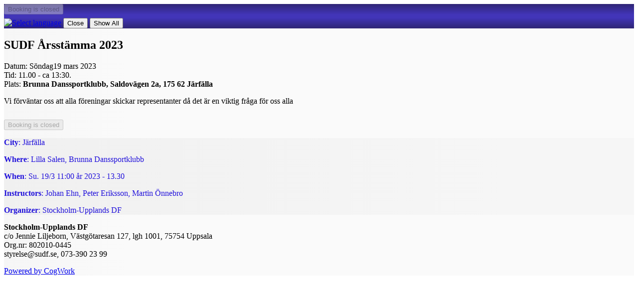

--- FILE ---
content_type: text/html; charset=UTF-8
request_url: https://dans.se/sudf/shop/?event=179914&info=1
body_size: 2469
content:
<!DOCTYPE html>
<html lang="en">
    <head>
        <meta http-equiv="Content-Type" content="text/html; charset=utf-8">
        <title>SUDF Årsstämma 2023 - Stockholm-Upplands DF</title>
        <meta name="description" content="Booking and registration to events">
        <meta name="keywords" content="book, booking, register, registration, events, courses">
        <meta name="robots" content="index,follow">
        <meta http-equiv="Pragma" content="no-cache">
        <meta http-equiv="Expires" content="-1">
        <meta name="viewport" content="width=device-width, initial-scale=1">
	<link rel="shortcut icon" href="https://dans.se/favicon.ico" type="image/x-icon">
	<link rel="icon" type="image/png" sizes="32x32" href="https://dans.se/favicon-32x32.png">
	<link rel="icon" type="image/png" sizes="16x16" href="https://dans.se/favicon-16x16.png">
	<link rel="manifest" href="https://dans.se/manifest.json">
	<link rel="mask-icon" href="https://dans.se/safari-pinned-tab.svg" color="#5bbad5">
	<meta name="msapplication-TileColor" content="#b91d47">
	<meta name="msapplication-config" content="https://dans.se/browserconfig.xml">
	<meta name="theme-color" content="#ffffff">
	<link rel="apple-touch-icon" href="https://dans.se/apple-touch-icon.png">
	<link rel="apple-touch-icon" sizes="57x57" href="https://dans.se/apple-touch-icon-57x57.png">
	<link rel="apple-touch-icon" sizes="72x72" href="https://dans.se/apple-touch-icon-72x72.png">
	<link rel="apple-touch-icon" sizes="76x76" href="https://dans.se/apple-touch-icon-76x76.png">
	<link rel="apple-touch-icon" sizes="114x114" href="https://dans.se/apple-touch-icon-114x114.png">
	<link rel="apple-touch-icon" sizes="120x120" href="https://dans.se/apple-touch-icon-120x120.png">
	<link rel="apple-touch-icon" sizes="144x144" href="https://dans.se/apple-touch-icon-144x144.png">
	<link rel="apple-touch-icon" sizes="152x152" href="https://dans.se/apple-touch-icon-152x152.png">
	<link rel="apple-touch-icon" sizes="180x180" href="https://dans.se/apple-touch-icon-180x180.png">
	<meta property="og:type" content="website">
	<meta property="og:url" content="https://dans.se">
	<meta property="og:image" content="https://dans.se/images/cogwork-icon-512x512.png">
	<meta property="og:image:width" content="512">
	<meta property="og:image:height" content="512">
	<meta property="og:title" content="Dans.se">

	<link rel="stylesheet" type="text/css" href="https://dans.se/files/1355/css/theme.light.css" id="cwColorSchemeCss" >
	<link rel="stylesheet" type="text/css" href="https://dans.se/files/1355/css/lib.css" id="cwLibCss" >
	<link rel="stylesheet" type="text/css" href="https://static.cogwork.net/stylesheets/k2iStqh0fpRsYwKUncdiyFxm.css" id="cwAdaptedCss" >

    <script type="application/json" id="cwPageDataContainer">
{
    "org": "-",
    "topUrl": "https:\/\/dans.se\/",
    "topJsUrl": "https:\/\/dans.se\/files\/1355\/js\/"
}
    </script>

    <script>
        var cwTopUrl = "https://dans.se/";
        var org = "sudf";
        var cwData = {"orgCode":"sudf","pageCode":"pnEventInfo","topUrl":"https:\/\/dans.se"};
    </script>

	<script src="https://dans.se/files/1355/js/lib.js"></script>

    <link type="text/css" rel="stylesheet" href="https://ajax.googleapis.com/ajax/libs/jqueryui/1.14.0/themes/base/jquery-ui.css">

    <script src="https://ajax.googleapis.com/ajax/libs/jquery/3.7.1/jquery.min.js"></script>
    <script src="https://ajax.googleapis.com/ajax/libs/jqueryui/1.14.0/jquery-ui.min.js"></script>
    <script src="https://ajax.googleapis.com/ajax/libs/jqueryui/1.10.4/i18n/jquery.ui.datepicker-sv.min.js"></script>

    <script>
        $.datepicker.setDefaults($.datepicker.regional['sv']);
        $( function() { $(".datepicker").datepicker({ changeMonth: true, changeYear: true, showWeek: true }); } );
    </script>

        <meta property="og:image" content="https://static.cogwork.net/files/Hni5LBZRzGfVUCCuEqJnzYY2.jpg">
    </head>
    <body class="cwBody" lang="en">


                <div class="cwArea" lang="en">
                    <form action="https://dans.se/shop/catch.php" method="post" id="cwShopForm" lang="en" class="cwShopPageEventInfo">
                    <div style="display:none;">
                        <input type="hidden" name="catch"      value="1">
                        <input type="hidden" name="org"        value="181">
                        <input type="hidden" name="event"      value="179914">
                        <input type="hidden" name="pageNumber" value="3510">
                        <input type="hidden" name="jsOpenerUrl" id="cwJsOpenerUrl" value="">
                     </div>

                        <div class="cwVisibleForm">
                            <div class="cwControlAreaTop">
                                    <input type="button" value="Booking is closed" disabled="disabled" class="cwButton cwShopNavNext">
                <div id="google_translate_element"></div>
                                    <a href="/modal/?contentType=switchlang" onclick="cwDisplayDynamicModal(&#039;/api/content/json/?contentType=switchlang&#039;, {&quot;contentType&quot;:&quot;switchlang&quot;}, this, event); return false;" class="cwModalWrapper cwNoPrint"><img class="cwShopNavSwitchLang" style="margin-top: 8px;" src="https://dans.se/images/flag-buttons/uk-096.png" width="28" height="28" alt="Select language" title="Select language" lang="en"></a>
                                    <input type="submit" name="shopAbortConfirmed" value="Close" title="If you are finished or want to abort" class="cwButton cwShopNavAbort">
                                    
                                    <input type="submit" name="to_prev_page" value="Show All" class="cwButton cwShopNavBack cwShopShowEventList" title="Show all events and products">
                                    <div class="cwClearer"></div>
                            </div>
                            <div class="cwFormCenter">
                                <div class="cwColumnWide cwInfoArea">
                                    <h2 class="cwShopPageName">SUDF Årsstämma 2023</h2>
                
                                    <p>Datum: S&ouml;ndag19 mars 2023<br />
Tid: 11.00 - ca 13:30.&nbsp;<br />
Plats: <strong>Brunna Danssportklubb, Saldov&auml;gen 2a, 175 62 J&auml;rf&auml;lla</strong></p>

<p>Vi f&ouml;rv&auml;ntar oss att alla f&ouml;reningar skickar representanter d&aring; det &auml;r en viktig fr&aring;ga f&ouml;r oss alla</p>
                                <div style="margin-top: 1.75em; clear: left;">
                                    <input type="button" value="Booking is closed" disabled="disabled" class="cwButton cwShopNavNext">
                                </div>
                                </div>
                                <div class="cwColumnNarrow cwDataArea">

                                <p><b>City</b>: Järfälla</p>
                                <p class="cwPlace"><b>Where</b>: Lilla Salen, Brunna Danssportklubb</p>
                                <p><b>When</b>: Su. 19/3 11:00 år 2023 - 13.30</p>
                                <p class="instructors cwInstructors"><b>Instructors</b>: Johan Ehn, Peter Eriksson, Martin Önnebro</p>
                                <p class="cwVendor"><b>Organizer</b>: Stockholm-Upplands DF</p>

                                </div>
                        </div>
                            <div class="cwControlAreaBottom">
                <p>
                    <strong>Stockholm-Upplands DF</strong><br>
                    c/o Jennie Liljeborn, Västgötaresan 127, lgh 1001, 75754 Uppsala<br>
                    Org.nr: 802010-0445<br>
                    styrelse@sudf.se, 073-390 23 99<br>
                </p>
                                <a href="/modal/?contentType=shop.poweredbycogwork" onclick="cwDisplayDynamicModal(&#039;/api/content/json/?contentType=shop.poweredbycogwork&#039;, {&quot;contentType&quot;:&quot;shop.poweredbycogwork&quot;}, this, event); return false;" class="cwSupplierInfo cwModalWrapper cwNoPrint" title="The booking system you are using is supplied by CogWork.">Powered by CogWork</a>
                            </div>
                        </div>
                    </form>
                <!-- Start Google Translate Element -->
                <script>
                    function googleTranslateElementInit() {
                        new google.translate.TranslateElement({
                        pageLanguage: 'sv', layout: google.translate.TranslateElement.InlineLayout.SIMPLE }, 'google_translate_element');
                    }
                </script>
                <script src="//translate.google.com/translate_a/element.js?cb=googleTranslateElementInit"></script>
                <!-- End Google Translate Element -->


                </div>

    </body>
</html>

--- FILE ---
content_type: text/css
request_url: https://static.cogwork.net/stylesheets/k2iStqh0fpRsYwKUncdiyFxm.css
body_size: 3852
content:


/***********************************************************************
 * Organization code: sudf
 * Template code name: dsf
 * Last generated: 2014-12-10 13:18:47
 ***********************************************************************/


/***********************************************************************
 * Auto generated css-code for reg wizard from settings in selected layout
 ***********************************************************************/

    .cwRegForm TD,
    .cwRegForm TD A,
    .cwRegForm TD A:hover,
    .cwRegForm TD A:visited {
        color : #2212DB;
    }
    .cwRegForm TABLE,
    .cwRegForm TD,
    .cwRegForm TH,
    .cwRegForm HR {
        border-color : #08088A;
    }
    .cwArea .shopSearchFormBasic,
    .cwRegForm TH {
        background-color : #2F2675;
    }
    .cwRegForm TH,
    .cwRegForm TH A,
    .cwRegForm TH A:hover,
    .cwRegForm TH A:visited {
        color : White;
    }
    .cwRegForm TD.data,
    .cwRegForm TD.data A,
    .cwRegForm TD.data A:hover,
    .cwRegForm TD.data A:visited {
        color : #2212DB;
    }
    .cwRegForm TD.data,
    .cwRegForm TABLE.formTable {
        background-color : #F6F6F6;
    }
    .cwRegForm TD.info,
    .cwRegForm .activityList TD {
        background-color : #FAFAFA;
    }

/***********************************************************************
 * Auto generated css-code for shop from settings in selected layout
 ***********************************************************************/

    .cwArea .regIcon,
    .cwVisibleForm,
    .cwFormCenter,
    .cwControlAreaTop,
    .cwControlAreaBottom,
    .cwInputArea,
    .cwInfoArea,
    .cwDataArea,
    .cwArea .shopSearchForm,
    .cwArea .shopSearchFormBasic,
    .cwArea .shopSearchFormAdvanced,
    .cwArea DIV.filterOptionFramed:hover,
    .cwTerms,
    .cwArea HR {
        border-color : #08088A;
    }
    .cwArea .regIcon {
        background-color : #2F2675;
    }
    .cwhc_Question:hover,
    .cwControlAreaTop {
        background-color : #2F2675;
        background: -moz-linear-gradient(top, #2F2675 0%,#4235B8 43%,#4235B8 57%,#2F2675 100%);
        background: -webkit-linear-gradient(top, #2F2675 0%,#4235B8 43%,#4235B8 57%,#2F2675 100%);
        background: -o-linear-gradient(top, #2F2675 0%,#4235B8 43%,#4235B8 57%,#2F2675 100%);
        background: -ms-linear-gradient(top, #2F2675 0%,#4235B8 43%,#4235B8 57%,#2F2675 100%);
        background: linear-gradient(to bottom, #2F2675 0%,#4235B8 43%,#4235B8 57%,#2F2675 100%)
    }
    .cwControlAreaTop,
    .cwArea .shopSearchFormBasic,
    .cwArea .regIcon {
        color : White;
    }
    .cwTerms,
    .cwTerms A,
    .cwTerms A:hover,
    .cwTerms A:visited,
    .cwDataArea,
    .cwDataArea A,
    .cwDataArea A:hover,
    .cwDataArea A:visited {
        color : #2212DB;
    }
    DIV.filterOptionFramed:hover {
        background-color : #FAFAFA;
    }
    .cwControlAreaBottom,
    .cwVisibleForm,
    .cwInfoArea,
    .cwInputArea {
        background-color : #FAFAFA;
        background: -moz-linear-gradient(left, #F6F6F6 0%,#FAFAFA 250px);
        background: -webkit-linear-gradient(left, #F6F6F6 0%,#FAFAFA 250px);
        background: -o-linear-gradient(left, #F6F6F6 0%,#FAFAFA 250px);
        background: -ms-linear-gradient(left, #F6F6F6 0%,#FAFAFA 250px);
        background: linear-gradient(to right, #F6F6F6 0%,#FAFAFA 250px)
    }
    .cwTerms,
    .cwArea .shopSearchFormAdvanced,
    .cwDataArea {
        background-color : #F6F6F6;
        background: -moz-linear-gradient(left, #F0F0F0 0%,#F6F6F6 80%);
        background: -webkit-linear-gradient(left, #F0F0F0 0%,#F6F6F6 80%);
        background: -o-linear-gradient(left, #F0F0F0 0%,#F6F6F6 80%);
        background: -ms-linear-gradient(left, #F0F0F0 0%,#F6F6F6 80%);
        background: linear-gradient(to right, #F0F0F0 0%,#F6F6F6 80%)
    }